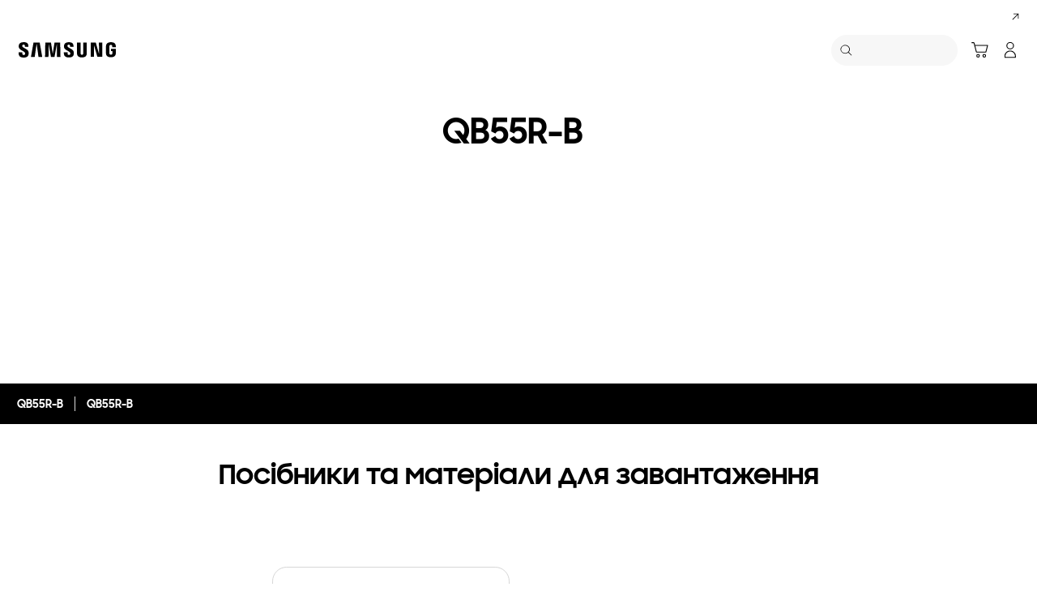

--- FILE ---
content_type: text/css
request_url: https://www.samsung.com/etc.clientlibs/samsung/clientlibs/consumer/global/clientlib-site/sites/global/css/fonts.min.8a18f528e82f16d7420d24afc5dbd284.css
body_size: 184
content:
@font-face{font-display:swap;font-family:'SamsungOne';font-style:normal;font-weight:normal;src:local('SamsungOne'),url('../../../../../../../../../etc.clientlibs/samsung/clientlibs/consumer/global/clientlib-common/resources/fonts/SamsungOne-400.woff2') format('woff2'),url('../../../../../../../../../etc.clientlibs/samsung/clientlibs/consumer/global/clientlib-common/resources/fonts/SamsungOne-400.woff') format('woff'),url('../../../../../../../../../etc.clientlibs/samsung/clientlibs/consumer/global/clientlib-common/resources/fonts/SamsungOne-400.ttf') format('truetype'),url('../../../../../../../../../etc.clientlibs/samsung/clientlibs/consumer/global/clientlib-common/resources/fonts/SamsungOne-400.eot?#iefix') format('embedded-opentype')}
@font-face{font-display:swap;font-family:'SamsungOne';font-style:normal;font-weight:bold;src:local('SamsungOne'),url('../../../../../../../../../etc.clientlibs/samsung/clientlibs/consumer/global/clientlib-common/resources/fonts/SamsungOne-700.woff2') format('woff2'),url('../../../../../../../../../etc.clientlibs/samsung/clientlibs/consumer/global/clientlib-common/resources/fonts/SamsungOne-700.woff') format('woff'),url('../../../../../../../../../etc.clientlibs/samsung/clientlibs/consumer/global/clientlib-common/resources/fonts/SamsungOne-700.ttf') format('truetype'),url('../../../../../../../../../etc.clientlibs/samsung/clientlibs/consumer/global/clientlib-common/resources/fonts/SamsungOne-700.eot?#iefix') format('embedded-opentype')}
@font-face{font-display:swap;font-family:'SamsungSharpSans';font-style:normal;font-weight:bold;src:local('SamsungSharpSans'),url('../../../../../../../../../etc.clientlibs/samsung/clientlibs/consumer/global/clientlib-common/resources/fonts/SamsungSharpSansBd.woff2') format('woff2'),url('../../../../../../../../../etc.clientlibs/samsung/clientlibs/consumer/global/clientlib-common/resources/fonts/SamsungSharpSansBd.woff') format('woff'),url('../../../../../../../../../etc.clientlibs/samsung/clientlibs/consumer/global/clientlib-common/resources/fonts/SamsungSharpSansBd.eot?#iefix') format('embedded-opentype')}
@font-face{font-display:swap;font-family:'SamsungSharpSans';font-style:normal;font-weight:normal;src:local('SamsungSharpSans'),url('../../../../../../../../../etc.clientlibs/samsung/clientlibs/consumer/global/clientlib-common/resources/fonts/SamsungSharpSansBd.woff2') format('woff2'),url('../../../../../../../../../etc.clientlibs/samsung/clientlibs/consumer/global/clientlib-common/resources/fonts/SamsungSharpSansBd.woff') format('woff'),url('../../../../../../../../../etc.clientlibs/samsung/clientlibs/consumer/global/clientlib-common/resources/fonts/SamsungSharpSansBd.eot?#iefix') format('embedded-opentype')}